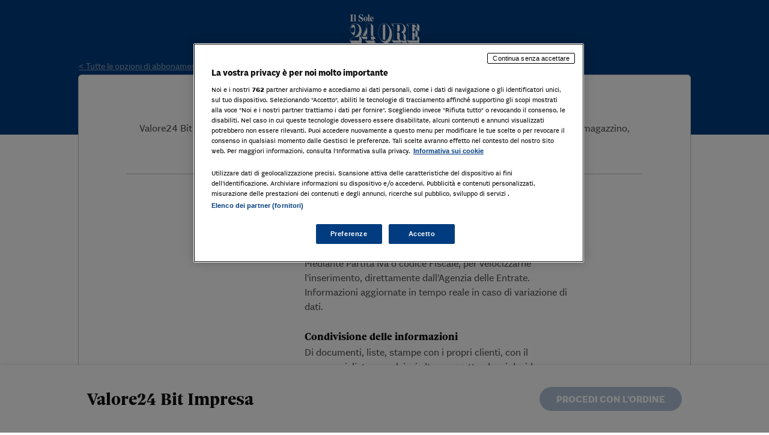

--- FILE ---
content_type: text/html; charset=utf-8
request_url: https://abbonamenti.ilsole24ore.com/detailProduct?sku=V24BI&refresh_ce=1&utm_source=.com&utm_campaign=PlusPlus%2024%20Diritto&utm_medium=link_hamburger&wpv_view_count=17523-TCPID20281CPID20281&wpv_paged=4
body_size: 1926
content:
<!doctype html>
<html data-n-head-ssr lang="it" data-n-head="%7B%22lang%22:%7B%22ssr%22:%22it%22%7D%7D">
  <head >
    <meta data-n-head="ssr" charset="utf8"><meta data-n-head="ssr" name="viewport" content="width=device-width, initial-scale=1"><meta data-n-head="ssr" data-hid="description" name="description" content="Il Sole 24 Ore"><meta data-n-head="ssr" name="theme-color" content="#f5e5d5"><meta data-n-head="ssr" name="msapplication-TileColor" content="#ffddbb"><meta data-n-head="ssr" name="generator" content="Vue Storefront 2"><meta data-n-head="ssr" data-hid="charset" charset="utf-8"><meta data-n-head="ssr" data-hid="mobile-web-app-capable" name="mobile-web-app-capable" content="yes"><meta data-n-head="ssr" data-hid="apple-mobile-web-app-title" name="apple-mobile-web-app-title" content="abbonamenti-il-sole-24-ore"><meta data-n-head="ssr" data-hid="og:type" name="og:type" property="og:type" content="website"><meta data-n-head="ssr" data-hid="og:title" name="og:title" property="og:title" content="abbonamenti-il-sole-24-ore"><meta data-n-head="ssr" data-hid="og:site_name" name="og:site_name" property="og:site_name" content="abbonamenti-il-sole-24-ore"><meta data-n-head="ssr" data-hid="og:description" name="og:description" property="og:description" content="Il Sole 24 Ore"><meta data-n-head="ssr" data-hid="i18n-og" property="og:locale" content="it_IT"><title>Abbonamenti - Il Sole 24 ORE</title><link data-n-head="ssr" href="https://cdn.tailwindcss.com" rel="preload" as="script"><link data-n-head="ssr" rel="preconnect" href="https://dev.visualwebsiteoptimizer.com"><link data-n-head="ssr" rel="manifest" href="/_nuxt/manifest.761448a8.json" data-hid="manifest"><link data-n-head="ssr" data-hid="i18n-alt-it_IT" rel="alternate" href="https://abbonamenti.ilsole24ore.com/24orepro/detailProduct?sku=V24BI&amp;refresh_ce=1&amp;utm_source=.com&amp;utm_campaign=PlusPlus%2024%20Diritto&amp;utm_medium=link_hamburger&amp;wpv_view_count=17523-TCPID20281CPID20281&amp;wpv_paged=4" hreflang="it_IT"><link data-n-head="ssr" data-hid="i18n-xd" rel="alternate" href="https://abbonamenti.ilsole24ore.com/detailProduct?sku=V24BI&amp;refresh_ce=1&amp;utm_source=.com&amp;utm_campaign=PlusPlus%2024%20Diritto&amp;utm_medium=link_hamburger&amp;wpv_view_count=17523-TCPID20281CPID20281&amp;wpv_paged=4" hreflang="x-default"><link data-n-head="ssr" data-hid="i18n-can" rel="canonical" href="https://abbonamenti.ilsole24ore.com/detailProduct"><link data-n-head="ssr" rel="stylesheet" as="style" href="https://c2.res.24o.it/fonts/sole-sans/sole-sans.css"><link data-n-head="ssr" rel="stylesheet" as="style" href="https://c.res.24o.it/fonts/w-fonts.css"><link data-n-head="ssr" rel="stylesheet" as="style" href="https://c.res.24o.it/fonts/w-fonts.css"><link data-n-head="ssr" rel="icon" type="image/png" href="/resources/favicons/favicon-32x32.png" sizes="32x32"><link data-n-head="ssr" rel="icon" type="image/png" href="/resources/favicons/favicon-16x16.png" sizes="16x16"><link data-n-head="ssr" rel="apple-touch-icon" href="/resources/favicons/icon-180x180.jpg"><link data-n-head="ssr" rel="apple-touch-startup-image" href="/resources/favicons/icon-57x57.jpg" sizes="57x57"><link data-n-head="ssr" rel="apple-touch-startup-image" href="/resources/favicons/icon-60x60.jpg" sizes="60x60"><link data-n-head="ssr" rel="apple-touch-startup-image" href="/resources/favicons/icon-72x72.jpg" sizes="72x72"><link data-n-head="ssr" rel="apple-touch-startup-image" href="/resources/favicons/icon-76x76.jpg" sizes="76x76"><link data-n-head="ssr" rel="apple-touch-startup-image" href="/resources/favicons/icon-114x114.jpg" sizes="114x114"><link data-n-head="ssr" rel="apple-touch-startup-image" href="/resources/favicons/icon-120x120.jpg" sizes="120x120"><link data-n-head="ssr" rel="apple-touch-startup-image" href="/resources/favicons/icon-144x144.jpg" sizes="144x144"><link data-n-head="ssr" rel="apple-touch-startup-image" href="/resources/favicons/icon-152x152.jpg" sizes="167x167"><link data-n-head="ssr" rel="apple-touch-startup-image" href="/resources/favicons/icon-180x180.jpg" sizes="180x180"><link data-n-head="ssr" rel="apple-touch-startup-image" href="/resources/favicons/icon-1024x1024.jpg" sizes="1024x1024"><link data-n-head="ssr" rel="manifest" href="/resources/site.webmanifest"><link data-n-head="ssr" rel="mask-icon" href="/resources/safari-pinned-tab.svg" color="#003c7f"><script data-n-head="ssr" src="https://j2.res.24o.it/js/2020/solecp.js?v2.0"></script><script data-n-head="ssr" src="https://cdn.tailwindcss.com"></script><script data-n-head="ssr" src="/resources/scripts/vwo.js" id="vwoCode" strategy="beforeInteractive" type="text/javascript"></script><script data-n-head="ssr" type="module" src="https://cdn.scalapay.com/widget/v3/js/scalapay-widget.esm.js"></script><script data-n-head="ssr" nomodule="true" src="https://cdn.scalapay.com/widget/v3/js/scalapay-widget.js"></script><script data-n-head="ssr" src="/resources/tailwind-sole.presets.js"></script><script data-n-head="ssr" type="text/javascript" src="//tags.tiqcdn.com/utag/ilsole24ore/shopping/prod/utag.sync.js"></script><link rel="modulepreload" href="/_nuxt/50e23da.modern.js" as="script"><link rel="modulepreload" href="/_nuxt/3256c18.modern.js" as="script"><link rel="modulepreload" href="/_nuxt/c77748d.modern.js" as="script"><link rel="modulepreload" href="/_nuxt/39d67b2.modern.js" as="script"><link rel="modulepreload" href="/_nuxt/1a18495.modern.js" as="script"><link rel="modulepreload" href="/_nuxt/5d108c5.modern.js" as="script"><link rel="modulepreload" href="/_nuxt/9579a65.modern.js" as="script"><style data-vue-ssr-id="71ef97f2:0">.nuxt-progress{background-color:#fff;height:2px;left:0;opacity:1;position:fixed;right:0;top:0;transition:width .1s,opacity .4s;width:0;z-index:999999}.nuxt-progress.nuxt-progress-notransition{transition:none}.nuxt-progress-failed{background-color:red}</style>
  </head>
  <body >
    <div data-server-rendered="true" id="__nuxt"><!----><div id="__layout"><div><!----><!----><!----><!----><!----></div></div></div><script>window.__NUXT__=(function(a,b){return {layout:"product",data:[{}],fetch:{},error:a,serverRendered:true,routePath:"\u002FdetailProduct",config:{middlewareUrl:b,ssrMiddlewareUrl:b,paywallDomain:"https:\u002F\u002Fabbonamenti.ilsole24ore.com",soleproDomain:"https:\u002F\u002F24oreprofessionale.ilsole24ore.com",cdnJavascriptHost:"",duProvisoning:"http:\u002F\u002Fdu.dev.24orepro.in.ilsole24ore.it",duHost:"https:\u002F\u002Fdu.ilsole24ore.com\u002Fdu",usersDu:"https:\u002F\u002Fapi24.ilsole24ore.com\u002FUsers",my25Services:"https:\u002F\u002Fareautente.ilsole24ore.com\u002Fmy24services\u002FServices",utmCampaignSubscription:"19WEB32",utmCampaignDefault:"19WEB31",rinnoviSOAPBaseUrl:"http:\u002F\u002Fv-miak12propianiad.sistemi.sole24.net",soleEnv:"prod",localURL:"0.0.0.0:3000",_app:{basePath:"\u002F",assetsPath:"\u002F_nuxt\u002F",cdnURL:a}},globalRefs:{},__i18n:{langs:{}},pinia:{customer:{user:a,isLoggedIn:false}}}}(null,"https:\u002F\u002Fabbonamenti.ilsole24ore.com\u002Fapi\u002F"));</script><script>!function(){var e=document,t=e.createElement("script");if(!("noModule"in t)&&"onbeforeload"in t){var n=!1;e.addEventListener("beforeload",function(e){if(e.target===t)n=!0;else if(!e.target.hasAttribute("nomodule")||!n)return;e.preventDefault()},!0),t.type="module",t.src=".",e.head.appendChild(t),t.remove()}}();</script><script nomodule src="/_nuxt/fff6ddc.js" defer></script><script type="module" src="/_nuxt/50e23da.modern.js" defer></script><script nomodule src="/_nuxt/ac528da.js" defer></script><script type="module" src="/_nuxt/1a18495.modern.js" defer></script><script nomodule src="/_nuxt/5c98172.js" defer></script><script type="module" src="/_nuxt/5d108c5.modern.js" defer></script><script nomodule src="/_nuxt/5a51ce9.js" defer></script><script type="module" src="/_nuxt/9579a65.modern.js" defer></script><script nomodule src="/_nuxt/dd0eb64.js" defer></script><script type="module" src="/_nuxt/3256c18.modern.js" defer></script><script nomodule src="/_nuxt/6051d4f.js" defer></script><script type="module" src="/_nuxt/c77748d.modern.js" defer></script><script nomodule src="/_nuxt/0f671e3.js" defer></script><script type="module" src="/_nuxt/39d67b2.modern.js" defer></script><script data-n-head="ssr" src="https://cdn.jsdelivr.net/npm/swiper@11/swiper-element-bundle.min.js" data-body="true"></script><script data-n-head="ssr" type="text/javascript" data-body="true" src="/resources/scripts/trackings/sh24/utag-prod.js"></script>
  </body>
</html>


--- FILE ---
content_type: application/javascript; charset=UTF-8
request_url: https://abbonamenti.ilsole24ore.com/_nuxt/5d108c5.modern.js
body_size: 134
content:
(window.webpackJsonp=window.webpackJsonp||[]).push([[193],{470:function(e,t,n){"use strict";var o=n(1),r=n(538),d=Object(o.defineComponent)({name:"PageBuilderComponent",props:{node:{type:Object,required:!0},customProps:{type:Object,default:()=>({})}},setup(e){var t=e.node.contentType,component=Object(r.b)(t,e.node.cssClasses);return{componentName:t,component:component,componentExists:"div"!==component}},computed:{renderHTML(){return this.node.DOMContent},hasChildren(){var{children:e}=this.node;return e&&e.length>0}},mounted(){try{document.querySelectorAll("[data-target]").forEach((e=>{"A"==e.tagName&&""!=e.dataset.target&&e.setAttribute("target","_blank")}))}catch(e){console.warn("NOT QSA")}}}),l=n(33),c=Object(l.a)(d,(function(){var e=this,t=e.$createElement,n=e._self._c||t;return e.componentExists?n(e.component,e._b({tag:"component",staticClass:"sole-pagebuilder",attrs:{node:e.node}},"component",e.customProps,!1)):e.node.DOMContent?n("div",{domProps:{innerHTML:e._s(e.$dompurify(e.renderHTML))}}):e.hasChildren?n("div",e._l(e.node.children,(function(t,o){return n("page-builder-component",{key:t.contentType+"-"+o,attrs:{node:t,"custom-props":e.customProps}})})),1):e._e()}),[],!1,null,null,null);t.a=c.exports},765:function(e,t,n){"use strict";n.r(t);n(34),n(12),n(50),n(20);var o=n(1),r=n(470),d=n(141),l=n.n(d),c=Object(o.defineComponent)({name:"Video",mixins:[r.a],props:{node:{type:Object,required:!0}},components:{ClientOnly:l.a},data:()=>({alignment:"flex justify-center"}),setup(e){var{node:content}=e,t=content.videoContent;return t=content.videoContent.includes("players.brightcove")?content.videoContent.replace('class="pagebuilder-video-container','class="pagebuilder-video-container aspect-video').replace("<video","<iframe").replace("/video>","/iframe>").replace('frameborder="0"','autoplay muted loop allow="encrypted-media" loading="lazy" class="h-full w-full"').replace("pagebuilder-video-inner","pagebuilder-video-inner w-full"):content.videoContent.replace("<video ","<video muted loop "),{content:content,videoContent:t}},mounted(){}}),m=n(33),component=Object(m.a)(c,(function(){var e=this,t=e.$createElement;return(e._self._c||t)("div",{class:["w-full",e.alignment].concat(e.content.cssClasses),style:e.content.styles,attrs:{"data-pb-style":e.content.pbStyle,"data-content-type":"video","data-appearance":"default","data-element":"main",id:"id-1726231221833"},domProps:{innerHTML:e._s(e.videoContent)}})}),[],!1,null,null,null);t.default=component.exports}}]);
//# sourceMappingURL=5d108c5.modern.js.map

--- FILE ---
content_type: application/javascript; charset=UTF-8
request_url: https://abbonamenti.ilsole24ore.com/_nuxt/ef0cb74.modern.js
body_size: 2842
content:
(window.webpackJsonp=window.webpackJsonp||[]).push([[6],{1143:function(e,t,n){"use strict";var r=n(686),o=n(711),c=n(101),d=n(69),l=n(78),h=n(110),f=n(107),m=n(111),v=Object.prototype.hasOwnProperty;t.a=function(e){if(null==e)return!0;if(Object(l.a)(e)&&(Object(d.a)(e)||"string"==typeof e||"function"==typeof e.splice||Object(h.a)(e)||Object(m.a)(e)||Object(c.a)(e)))return!e.length;var t=Object(o.a)(e);if("[object Map]"==t||"[object Set]"==t)return!e.size;if(Object(f.a)(e))return!Object(r.a)(e).length;for(var n in e)if(v.call(e,n))return!1;return!0}},1298:function(e,t,n){"use strict";var r=this&&this.__importDefault||function(e){return e&&e.__esModule?e:{default:e}};Object.defineProperty(t,"__esModule",{value:!0}),t.default=function(html){if("string"!=typeof html)throw new TypeError("First argument must be a string");if(!html)return[];var e=html.match(d),t=e?e[1]:void 0;return(0,c.formatDOM)((0,o.default)(html),null,t)};var o=r(n(1299)),c=n(1300),d=/<(![a-zA-Z\s]+)>/},1299:function(e,t,n){"use strict";Object.defineProperty(t,"__esModule",{value:!0}),t.default=function(html){var e,t,n=html.match(d),v=n&&n[1]?n[1].toLowerCase():"";switch(v){case r:var x=m(html);if(!l.test(html))null===(e=null==(element=x.querySelector(o))?void 0:element.parentNode)||void 0===e||e.removeChild(element);if(!h.test(html))null===(t=null==(element=x.querySelector(c))?void 0:element.parentNode)||void 0===t||t.removeChild(element);return x.querySelectorAll(r);case o:case c:var y=f(html).querySelectorAll(v);return h.test(html)&&l.test(html)?y[0].parentNode.childNodes:y;default:return w?w(html):(element=f(html,c).querySelector(c)).childNodes;var element}};var r="html",o="head",c="body",d=/<([a-zA-Z]+[0-9]?)/,l=/<head[^]*>/i,h=/<body[^]*>/i,f=function(html,e){throw new Error("This browser does not support `document.implementation.createHTMLDocument`")},m=function(html,e){throw new Error("This browser does not support `DOMParser.prototype.parseFromString`")},v="object"==typeof window&&window.DOMParser;if("function"==typeof v){var x=new v;f=m=function(html,e){return e&&(html="<".concat(e,">").concat(html,"</").concat(e,">")),x.parseFromString(html,"text/html")}}if("object"==typeof document&&document.implementation){var y=document.implementation.createHTMLDocument();f=function(html,e){if(e){var element=y.documentElement.querySelector(e);return element&&(element.innerHTML=html),y}return y.documentElement.innerHTML=html,y}}var w,template="object"==typeof document&&document.createElement("template");template&&template.content&&(w=function(html){return template.innerHTML=html,template.content.childNodes})},1300:function(e,t,n){"use strict";Object.defineProperty(t,"__esModule",{value:!0}),t.formatAttributes=c,t.formatDOM=function e(t,n,o){void 0===n&&(n=null);for(var l,h=[],f=0,m=t.length;f<m;f++){var v=t[f];switch(v.nodeType){case 1:var x=d(v.nodeName);(l=new r.Element(x,c(v.attributes))).children=e("template"===x?v.content.childNodes:v.childNodes,l);break;case 3:l=new r.Text(v.nodeValue);break;case 8:l=new r.Comment(v.nodeValue);break;default:continue}var y=h[f-1]||null;y&&(y.next=l),l.parent=n,l.prev=y,l.next=null,h.push(l)}o&&((l=new r.ProcessingInstruction(o.substring(0,o.indexOf(" ")).toLowerCase(),o)).next=h[0]||null,l.parent=n,h.unshift(l),h[1]&&(h[1].prev=h[0]));return h};var r=n(1482),o=n(1301);function c(e){for(var map={},t=0,n=e.length;t<n;t++){var r=e[t];map[r.name]=r.value}return map}function d(e){var t=function(e){return o.CASE_SENSITIVE_TAG_NAMES_MAP[e]}(e=e.toLowerCase());return t||e}},1301:function(e,t,n){"use strict";Object.defineProperty(t,"__esModule",{value:!0}),t.CASE_SENSITIVE_TAG_NAMES_MAP=t.CASE_SENSITIVE_TAG_NAMES=void 0,t.CASE_SENSITIVE_TAG_NAMES=["animateMotion","animateTransform","clipPath","feBlend","feColorMatrix","feComponentTransfer","feComposite","feConvolveMatrix","feDiffuseLighting","feDisplacementMap","feDropShadow","feFlood","feFuncA","feFuncB","feFuncG","feFuncR","feGaussianBlur","feImage","feMerge","feMergeNode","feMorphology","feOffset","fePointLight","feSpecularLighting","feSpotLight","feTile","feTurbulence","foreignObject","linearGradient","radialGradient","textPath"],t.CASE_SENSITIVE_TAG_NAMES_MAP=t.CASE_SENSITIVE_TAG_NAMES.reduce((function(e,t){return e[t.toLowerCase()]=t,e}),{})},1482:function(e,t,n){"use strict";var r;n.r(t),n.d(t,"Node",(function(){return o})),n.d(t,"DataNode",(function(){return c})),n.d(t,"Text",(function(){return d})),n.d(t,"Comment",(function(){return l})),n.d(t,"ProcessingInstruction",(function(){return h})),n.d(t,"NodeWithChildren",(function(){return f})),n.d(t,"CDATA",(function(){return m})),n.d(t,"Document",(function(){return v})),n.d(t,"Element",(function(){return x})),n.d(t,"isTag",(function(){return y})),n.d(t,"isCDATA",(function(){return w})),n.d(t,"isText",(function(){return S})),n.d(t,"isComment",(function(){return N})),n.d(t,"isDirective",(function(){return T})),n.d(t,"isDocument",(function(){return j})),n.d(t,"hasChildren",(function(){return C})),n.d(t,"cloneNode",(function(){return O})),n.d(t,"DomHandler",(function(){return I})),function(e){e.Root="root",e.Text="text",e.Directive="directive",e.Comment="comment",e.Script="script",e.Style="style",e.Tag="tag",e.CDATA="cdata",e.Doctype="doctype"}(r||(r={}));r.Root,r.Text,r.Directive,r.Comment,r.Script,r.Style,r.Tag,r.CDATA,r.Doctype;class o{constructor(){this.parent=null,this.prev=null,this.next=null,this.startIndex=null,this.endIndex=null}get parentNode(){return this.parent}set parentNode(e){this.parent=e}get previousSibling(){return this.prev}set previousSibling(e){this.prev=e}get nextSibling(){return this.next}set nextSibling(e){this.next=e}cloneNode(e=!1){return O(this,e)}}class c extends o{constructor(data){super(),this.data=data}get nodeValue(){return this.data}set nodeValue(data){this.data=data}}class d extends c{constructor(){super(...arguments),this.type=r.Text}get nodeType(){return 3}}class l extends c{constructor(){super(...arguments),this.type=r.Comment}get nodeType(){return 8}}class h extends c{constructor(e,data){super(data),this.name=e,this.type=r.Directive}get nodeType(){return 1}}class f extends o{constructor(e){super(),this.children=e}get firstChild(){var e;return null!==(e=this.children[0])&&void 0!==e?e:null}get lastChild(){return this.children.length>0?this.children[this.children.length-1]:null}get childNodes(){return this.children}set childNodes(e){this.children=e}}class m extends f{constructor(){super(...arguments),this.type=r.CDATA}get nodeType(){return 4}}class v extends f{constructor(){super(...arguments),this.type=r.Root}get nodeType(){return 9}}class x extends f{constructor(e,t,n=[],o=("script"===e?r.Script:"style"===e?r.Style:r.Tag)){super(n),this.name=e,this.attribs=t,this.type=o}get nodeType(){return 1}get tagName(){return this.name}set tagName(e){this.name=e}get attributes(){return Object.keys(this.attribs).map((e=>{var t,n;return{name:e,value:this.attribs[e],namespace:null===(t=this["x-attribsNamespace"])||void 0===t?void 0:t[e],prefix:null===(n=this["x-attribsPrefix"])||void 0===n?void 0:n[e]}}))}}function y(e){return(t=e).type===r.Tag||t.type===r.Script||t.type===r.Style;var t}function w(e){return e.type===r.CDATA}function S(e){return e.type===r.Text}function N(e){return e.type===r.Comment}function T(e){return e.type===r.Directive}function j(e){return e.type===r.Root}function C(e){return Object.prototype.hasOwnProperty.call(e,"children")}function O(e,t=!1){let n;if(S(e))n=new d(e.data);else if(N(e))n=new l(e.data);else if(y(e)){const r=t?A(e.children):[],o=new x(e.name,{...e.attribs},r);r.forEach((e=>e.parent=o)),null!=e.namespace&&(o.namespace=e.namespace),e["x-attribsNamespace"]&&(o["x-attribsNamespace"]={...e["x-attribsNamespace"]}),e["x-attribsPrefix"]&&(o["x-attribsPrefix"]={...e["x-attribsPrefix"]}),n=o}else if(w(e)){const r=t?A(e.children):[],o=new m(r);r.forEach((e=>e.parent=o)),n=o}else if(j(e)){const r=t?A(e.children):[],o=new v(r);r.forEach((e=>e.parent=o)),e["x-mode"]&&(o["x-mode"]=e["x-mode"]),n=o}else{if(!T(e))throw new Error(`Not implemented yet: ${e.type}`);{const t=new h(e.name,e.data);null!=e["x-name"]&&(t["x-name"]=e["x-name"],t["x-publicId"]=e["x-publicId"],t["x-systemId"]=e["x-systemId"]),n=t}}return n.startIndex=e.startIndex,n.endIndex=e.endIndex,null!=e.sourceCodeLocation&&(n.sourceCodeLocation=e.sourceCodeLocation),n}function A(e){const t=e.map((e=>O(e,!0)));for(let i=1;i<t.length;i++)t[i].prev=t[i-1],t[i-1].next=t[i];return t}const E={withStartIndices:!1,withEndIndices:!1,xmlMode:!1};class I{constructor(e,t,n){this.dom=[],this.root=new v(this.dom),this.done=!1,this.tagStack=[this.root],this.lastNode=null,this.parser=null,"function"==typeof t&&(n=t,t=E),"object"==typeof e&&(t=e,e=void 0),this.callback=null!=e?e:null,this.options=null!=t?t:E,this.elementCB=null!=n?n:null}onparserinit(e){this.parser=e}onreset(){this.dom=[],this.root=new v(this.dom),this.done=!1,this.tagStack=[this.root],this.lastNode=null,this.parser=null}onend(){this.done||(this.done=!0,this.parser=null,this.handleCallback(null))}onerror(e){this.handleCallback(e)}onclosetag(){this.lastNode=null;const e=this.tagStack.pop();this.options.withEndIndices&&(e.endIndex=this.parser.endIndex),this.elementCB&&this.elementCB(e)}onopentag(e,t){const n=this.options.xmlMode?r.Tag:void 0,element=new x(e,t,void 0,n);this.addNode(element),this.tagStack.push(element)}ontext(data){const{lastNode:e}=this;if(e&&e.type===r.Text)e.data+=data,this.options.withEndIndices&&(e.endIndex=this.parser.endIndex);else{const e=new d(data);this.addNode(e),this.lastNode=e}}oncomment(data){if(this.lastNode&&this.lastNode.type===r.Comment)return void(this.lastNode.data+=data);const e=new l(data);this.addNode(e),this.lastNode=e}oncommentend(){this.lastNode=null}oncdatastart(){const text=new d(""),e=new m([text]);this.addNode(e),text.parent=e,this.lastNode=text}oncdataend(){this.lastNode=null}onprocessinginstruction(e,data){const t=new h(e,data);this.addNode(t)}handleCallback(e){if("function"==typeof this.callback)this.callback(e,this.dom);else if(e)throw e}addNode(e){const t=this.tagStack[this.tagStack.length-1],n=t.children[t.children.length-1];this.options.withStartIndices&&(e.startIndex=this.parser.startIndex),this.options.withEndIndices&&(e.endIndex=this.parser.endIndex),t.children.push(e),n&&(e.prev=n,n.next=e),e.parent=t,this.lastNode=null}}t.default=I},681:function(e,t,n){"use strict";n.r(t);var r=n(1298),o=n.n(r);t.default=o.a.default||o.a},686:function(e,t,n){"use strict";var r=n(107),o=n(215),c=Object(o.a)(Object.keys,Object),d=Object.prototype.hasOwnProperty;t.a=function(object){if(!Object(r.a)(object))return c(object);var e=[];for(var t in Object(object))d.call(object,t)&&"constructor"!=t&&e.push(t);return e}},711:function(e,t,n){"use strict";n(305),n(306);var r=n(76),o=n(36),c=Object(r.a)(o.a,"DataView"),d=n(109),l=Object(r.a)(o.a,"Promise"),h=Object(r.a)(o.a,"Set"),f=Object(r.a)(o.a,"WeakMap"),m=n(47),v=n(214),x="[object Map]",y="[object Promise]",w="[object Set]",S="[object WeakMap]",N="[object DataView]",T=Object(v.a)(c),j=Object(v.a)(d.a),C=Object(v.a)(l),O=Object(v.a)(h),A=Object(v.a)(f),E=m.a;(c&&E(new c(new ArrayBuffer(1)))!=N||d.a&&E(new d.a)!=x||l&&E(l.resolve())!=y||h&&E(new h)!=w||f&&E(new f)!=S)&&(E=function(e){var t=Object(m.a)(e),n="[object Object]"==t?e.constructor:void 0,r=n?Object(v.a)(n):"";if(r)switch(r){case T:return N;case j:return x;case C:return y;case O:return w;case A:return S}return t});t.a=E}}]);
//# sourceMappingURL=ef0cb74.modern.js.map

--- FILE ---
content_type: application/javascript; charset=UTF-8
request_url: https://abbonamenti.ilsole24ore.com/_nuxt/3693ece.modern.js
body_size: 5696
content:
(window.webpackJsonp=window.webpackJsonp||[]).push([[8],{428:function(t,e,n){"use strict";n.d(e,"q",(function(){return r})),n.d(e,"u",(function(){return o})),n.d(e,"s",(function(){return c})),n.d(e,"v",(function(){return d})),n.d(e,"A",(function(){return l})),n.d(e,"x",(function(){return f})),n.d(e,"e",(function(){return m})),n.d(e,"c",(function(){return _})),n.d(e,"d",(function(){return v})),n.d(e,"b",(function(){return y})),n.d(e,"t",(function(){return C})),n.d(e,"j",(function(){return O})),n.d(e,"l",(function(){return k})),n.d(e,"m",(function(){return P})),n.d(e,"k",(function(){return j})),n.d(e,"o",(function(){return h})),n.d(e,"i",(function(){return w})),n.d(e,"n",(function(){return x})),n.d(e,"g",(function(){return S})),n.d(e,"h",(function(){return A})),n.d(e,"y",(function(){return I})),n.d(e,"f",(function(){return Q})),n.d(e,"a",(function(){return D})),n.d(e,"z",(function(){return R})),n.d(e,"w",(function(){return F})),n.d(e,"r",(function(){return T})),n.d(e,"p",(function(){return B}));var r="IN_STOCK",o="OUT_OF_STOCK",c="digitale",d="cartaceo",l="virtual",f="simple",m="configurable",_="bundle",v="ConfigurableProduct",y="BundleProduct",C=[0,1,"0","1"],O="D",k="M",P="Q",j="S",h="Y",w="B",x="undefined",S={1:"M",3:"Q",6:"S",12:"Y",24:"B"},A={M:1,Q:3,S:6,Y:12,B:24},I="RicorrenteMultiutenza",Q=["QUOTDIG","Z.00NP_MXXXX_AXXXY"],D={B:"biennale",Y:"annuale",S:"semestrale",Q:"trimestrale",M:"mensile"},R={"libri e collane":"libro",periodici:"periodico",software:"software"},F="Quesiti",T="Meta-PDP Set",B=["banche dati","soluzioni ai","certificazioni"]},527:function(t,e,n){"use strict";n.d(e,"b",(function(){return o})),n.d(e,"d",(function(){return c})),n.d(e,"c",(function(){return d})),n.d(e,"a",(function(){return f}));var r=n(428),o="767.05px",c="768px",d="1279.05px",l={};l[r.j]="day",l[r.l]="month",l[r.m]="quarter",l[r.k]="semester",l[r.o]="year",l[r.i]="biennium",l[r.n]="";var f=l},562:function(t,e,n){"use strict";n.r(e);var r=n(5),o=n(6),c=(n(190),n(465),n(34),n(9),n(104),n(466),n(19),n(16),n(50),n(284),n(285),n(286),n(287),n(288),n(289),n(290),n(291),n(292),n(293),n(294),n(295),n(296),n(297),n(298),n(299),n(13),n(27)),d=n(427),l=n(426),f=n(428),m=n(423),_=n(1143),v=n(434),y=n(566),C=n(192),O=n.n(C),k=n(440),P=n(582),j=n(588);function h(t,e){var n=Object.keys(t);if(Object.getOwnPropertySymbols){var r=Object.getOwnPropertySymbols(t);e&&(r=r.filter((function(e){return Object.getOwnPropertyDescriptor(t,e).enumerable}))),n.push.apply(n,r)}return n}function w(t){for(var e=1;e<arguments.length;e++){var n=null!=arguments[e]?arguments[e]:{};e%2?h(Object(n),!0).forEach((function(e){Object(o.a)(t,e,n[e])})):Object.getOwnPropertyDescriptors?Object.defineProperties(t,Object.getOwnPropertyDescriptors(n)):h(Object(n)).forEach((function(e){Object.defineProperty(t,e,Object.getOwnPropertyDescriptor(n,e))}))}return t}var x=Object(c.b)({props:{product:{type:Object},qty:{type:Number,default:1},productConfiguration:{type:Object},bundleOptions:{type:Object},addedCallback:{type:Function},bgClass:{type:String},label:{type:String},addingLabel:{type:String},avoidRedirect:{type:Boolean,default:!1},getProductBefore:{type:Boolean},skus:{type:Array},forceDisable:{type:Boolean,default:!1},modulesSkus:{type:Object,default:()=>({})},fromRoute:{type:Boolean,default:!1},forceGetConfigs:{type:Boolean,default:!1},tipoAbbonamento:{type:Object},customOptions:{type:Array},tipoConsegna:{type:Object},trackingFunction:{type:Function},utmCampaign:{type:String},useExistingCart:{type:Boolean,default:!1}},setup(t,e){var n,o=Object(c.n)(t.avoidRedirect),{error:C,app:h,app:{i18n:x,$cookies:S}}=Object(c.u)(),{isLoading:A,setIsLoading:I}=Object(k.a)(),{config:Q}=Object(d.f)(),D=Q.value.store_code;(t.getProductBefore&&(!t.skus||t.skus.length<1)||!t.getProductBefore&&!t.product)&&(console.error("components/AddToCart.vue component : invalid props. If product is not defined, you MUST define sku and getProductBefore"),C({statusCode:500}));var{addItem:R,error:F,loading:T,canAddToCart:B,clear:E,load:L}=Object(l.b)(),{send:z}=Object(v.a)(),M=Object(c.n)(!1),$=Object(c.n)({}),N=Object(c.a)((()=>Object(m.a)({},F,$))),U=Object(c.w)(),X=e=>{o.value||(window.location.href="".concat(h.$config.paywallDomain,"/checkout?quoteId=").concat(e).concat(Object(P.a)(w(w({},U.value.query),t.utmCampaign?{utm_campaign:t.utmCampaign}:{}))))},G=function(){var t=Object(r.a)((function*(t){var body={storeCode:Q.value.store_code,datas:{cartId:t,campaign_code:U.value.query.utm_campaign,utm_source:U.value.query.utm_source,utm_medium:U.value.query.utm_medium,utm_name:U.value.query.utm_name,utm_content:U.value.query.utm_content,utm_term:U.value.query.utm_term,rurl:U.value.query.rurl,errurl:U.value.query.errurl,optGift:U.value.query.optGift}};try{yield O.a.post("/sole-api/cart/setAdditionalDatas",body),console.log("Additional datas set : "+JSON.stringify(body))}catch(t){console.error("Error setting additional datas",t)}}));return function(e){return t.apply(this,arguments)}}(),Y=function(){var e=Object(r.a)((function*(e){t.addedCallback&&"function"==typeof t.addedCallback?(yield t.addedCallback(e),X(e)):(yield G(e),X(e))}));return function(t){return e.apply(this,arguments)}}(),V=function(){var n=Object(r.a)((function*(n,r){var o,c;t.trackingFunction&&!r&&t.trackingFunction();var d=n&&n.sku?n:Z.value;M.value=!0;var l=null!=t.customOptions,m=H(n),v=h.$vsf.$magento.config.state;r||t.useExistingCart||(yield L({realCart:!0,newCart:!0}));var y=v.getCartId();if(y||(yield L({realCart:!0}),y=v.getCartId()),d.__typename==f.b){var C=d.items.reduce(((t,e)=>{var n=e.options.reduce(((t,e)=>{if(!e.product.configurable_options)return t;var n=e.product.configurable_options.find((t=>"tipo_consegna"==t.attribute_code));return Object(_.a)(n)||(t=n),t}),{});return Object(_.a)(n)||(t=n.attribute_uid),t}),""),k=null;try{if(C)k=Object.keys(t.productConfiguration[d.sku][C])||[];else{var P=[];k=t.modulesSkus[d.sku]||[],t.fromRoute&&t.tipoConsegna&&"noConsegna"!==t.tipoConsegna[d.sku]&&(P=d.items.flatMap((t=>{var e;return null!==(e=t.options)&&void 0!==e?e:[]})).filter((t=>{var e,n;return null===(n=null===(e=t.product)||void 0===e?void 0:e.configurable_options)||void 0===n?void 0:n.some((option=>"tipo_consegna"===option.attribute_code))})).map((t=>t.product.sku))),k=[...k,...P]}}catch(e){var w=[];k=t.modulesSkus[d.sku]||[],t.fromRoute&&t.tipoConsegna&&"noConsegna"!==t.tipoConsegna[d.sku]&&(w=d.items.flatMap((t=>{var e;return null!==(e=t.options)&&void 0!==e?e:[]})).filter((t=>{var e,n;return null===(n=null===(e=t.product)||void 0===e?void 0:e.configurable_options)||void 0===n?void 0:n.some((option=>"tipo_consegna"===option.attribute_code))})).map((t=>t.product.sku))),k=[...k,...w]}(k=k.reduce(((t,e)=>{if(e.includes("-")){var[n,r]=e.split("-");n===d.sku&&r&&t.push(r)}else t.push(e);return t}),[]))&&Array.isArray(k)&&k.length>0&&(d.items=d.items.filter((e=>!!e.required||e.options.find((e=>k.includes(e.product.sku)||t.modulesSkus[d.sku].includes(e.product.sku))))));var A=null!==(o=t.modulesSkus[d.sku])&&void 0!==o?o:[];if(t.fromRoute){var I=d.items.filter((t=>t.required&&"configurabili"==t.options_type)).flatMap((t=>t.options.map((t=>t.product.sku))));A=Array.from(new Set([...null!==(c=t.modulesSkus[d.sku])&&void 0!==c?c:[],...I]))}var Q=(yield O.a.post("/sole-api/cart/addBundleToCart",{storeCode:D,cartId:y,product:d,queryParams:U.value.query,modulesSkus:A,isLogged:Object(j.a)(S),tipoAbbonamento:t.tipoAbbonamento?t.tipoAbbonamento[d.sku]:null,tipoConsegna:t.tipoConsegna?t.tipoConsegna[d.sku]:null},{headers:{}})).errors;Q&&Q.length>0&&($.addItem=Q[0])}else if(l||m){var F=m||t.productConfiguration[d.sku],T=(yield O.a.post("/sole-api/cart/addCustomProduct",{storeCode:D,cartId:y,product:d,productConfigurations:F,fromRoute:t.fromRoute},{headers:{}})).errors;T&&T.length>0&&($.addItem=T[0])}else{var B=(e=>{var n=e.parentSku||e.sku;if(t.tipoAbbonamento&&t.tipoAbbonamento[n]){var r={};try{e.configurable_options.forEach((o=>{if("tipo_abbonamento"===o.attribute_code&&t.tipoAbbonamento&&t.tipoAbbonamento[n]){var c=t.tipoAbbonamento[n].charAt(0).toUpperCase()+t.tipoAbbonamento[n].slice(1),d=o.values.find((t=>t.label==c));d&&(r[o.attribute_uid]=d.uid)}else if("tipo_consegna"===o.attribute_code&&t.tipoConsegna&&t.tipoConsegna[n]){var l,f=t.tipoConsegna[n],m=f.toString().toLowerCase(),_=Number(f);(l=isNaN(_)?o.values.find((t=>t.label.toLowerCase()===m)):o.values.find((t=>t.value_index==_)))&&(r[o.attribute_uid]=l.uid)}else t.productConfiguration&&t.productConfiguration[e.sku]&&t.productConfiguration[e.sku][o.attribute_uid]?r[o.attribute_uid]=t.productConfiguration[e.sku][o.attribute_uid]:r[o.attribute_uid]=o.values[0].uid}))}catch(t){console.error("Configuration not found",t)}return r}if(t.fromRoute&&U.value.query.questionIndexValue){var o={};try{e.configurable_options.forEach((t=>{if("taglio_quesiti"==t.attribute_code){var e=t.values.find((t=>t.value_index==U.value.query.questionIndexValue));o[e.uid]=e.uid}}))}catch(t){console.log("Index not found",t)}return o}return t.productConfiguration?t.productConfiguration[n]:null})(d);yield R({product:d,quantity:t.qty,productConfiguration:B})}null==N.value.value.addItem?Y(y):(()=>{var t,e=(null===(t=N.value.value.addItem)||void 0===t?void 0:t.message)||x.t("Error adding the product in cart");z({id:Symbol("add_to_cart_error"),message:e,persist:!0,type:"danger",icon:"cross"})})(),M.value=!1,t.fromRoute||e.emit("end")}));return function(t,e){return n.apply(this,arguments)}}(),{query:J}=Object(d.a)(),K=Object(c.n)(),Z=Object(c.n)();Object(c.f)(Object(r.a)((function*(){if(t.getProductBefore){var n={filter:{sku:{in:t.skus}}},{data:data}=yield J(y.a,n);if(t.fromRoute&&Object(_.a)(data.products.items))return console.error("No products found for SKUs:",t.skus),void tt();K.value=Object(m.a)([],data.products.items)}else K.value=Object(m.a)([],[t.product]);if(Z.value=K.value[0],t.fromRoute){I(!0);try{yield Promise.all(K.value.map(((e,n)=>(o.value=t.avoidRedirect||n<K.value.length-1,V(e,n>0||t.useExistingCart))))),I(!1)}catch(t){console.error("Error in addItemToCart Promise.all:",t),tt()}e.emit("end")}})));var H=e=>{if(!e.options||!t.fromRoute)return null;var n=[],{copyDate:r,dossierId:o,dossierTitle:c}=U.value.query,d={data_uscita:r,dossierId:o,dossierName:c},l=function(title){if(f){var t=e.options.find((t=>t.title===title));t&&n.push({option_id:String(t.option_id),option_value:f})}};for(var[title,f]of Object.entries(d))l(title);return n},W=Object(c.a)((()=>{try{return N.value.value.addItem.message}catch(t){return!1}})),tt=()=>window.location.href="".concat(h.$config.paywallDomain,"/detailProduct?sku=").concat(t.skus).concat(Object(P.a)(w(w({},U.value.query),t.utmCampaign?{utm_campaign:t.utmCampaign}:{}))),et=Object(c.a)((()=>{var e;return null!==(e=t.label)&&void 0!==e?e:x.t("Add to cart")}));return{addItem:R,canAddToCart:B,isCartLoading:T,cartError:N,isAdding:M,addToCartLabel:et,addingToCartLabel:null!==(n=t.addingLabel)&&void 0!==n?n:x.t("Adding to cart"),productForCart:Z,productsForCart:K,addItemToCart:V,addingError:W}}}),S=x,A=n(33),component=Object(A.a)(S,(function(){var t=this,e=t.$createElement,n=t._self._c||e;return t.fromRoute?t._e():n("button",{class:"add-to-cart-button "+(t.bgClass?t.bgClass:"bg-landings-accent text-white")+" font-sans w-full py-2 text-center my-2 rounded uppercase disabled:opacity-30",attrs:{disabled:t.forceDisable||t.isCartLoading||!t.canAddToCart(t.productForCart,t.qty)||t.isAdding},on:{click:t.addItemToCart}},[t._v("\n    "+t._s(t.isAdding?t.addingToCartLabel:t.addToCartLabel)+"\n")])}),[],!1,null,null,null);e.default=component.exports},566:function(t,e,n){"use strict";var r=n(604);e.a="\n  query getProductsBaseDataForAddToCart(\n    $filter: ProductAttributeFilterInput,\n    $configurations: [ID!]\n  ) {\n    products(filter: $filter) {\n      items {\n        attribute_set_id\n        uid\n        sku\n        no_bzt_export\n        zuora_completed\n        fulfillment_enabled\n        discounted_price_posta\n        discounted_price_edicola\n        entry_billing_period\n        numero_pagine\n        dimensione_file\n        formato\n        name\n        stock_status\n        only_x_left_in_stock\n        taglio_quesiti\n        software_module\n        software_anagrafiche\n        __typename\n        price_range {\n          ...PriceRangeFields\n        }\n\n        ... on CustomizableProductInterface {\n          options {\n            option_id\n            title\n            uid\n          }\n        }\n        ... on VirtualProduct{\n          promotional_price\n          discounted_price\n        }\n        ... on ConfigurableProduct {\n         ... ConfigurableProductFields\n        }\n\n        ... on BundleProduct {\n          items {\n            option_id\n            position\n            required\n            min_options_in_cart\n            max_options_in_cart\n            sku\n            title\n            type\n            options_type\n            uid\n            options {\n              id\n              can_change_quantity\n              is_default\n              position\n              uid\n              quantity\n              product {\n                uid\n                sku\n                name\n                no_bzt_export\n                zuora_completed\n                fulfillment_enabled\n                stock_status\n                only_x_left_in_stock\n                data_pubblicazione\n                special_price\n                special_to_date\n                special_from_date\n                price_range {\n                   ...PriceRangeFields\n                }\n                ... on ConfigurableProduct{\n                 ...ConfigurableProductFields\n                }\n              }\n            }\n          }\n        }\n\n        ... on GroupedProduct {\n          items {\n            position\n            qty\n            product {\n              uid\n              sku\n              name\n              no_bzt_export\n              zuora_completed\n              fulfillment_enabled\n              stock_status\n              only_x_left_in_stock\n              price_range {\n                ...PriceRangeFields\n             }\n              thumbnail {\n                url\n                position\n                disabled\n                label\n              }\n            }\n          }\n        }\n\n      }\n    }\n  }\n  ".concat(r.a,"\n  ").concat("fragment ConfigurableProductFields on ConfigurableProduct{\n  variants{\n    product{\n        id\n        sku\n        name\n        no_bzt_export\n        zuora_completed\n        fulfillment_enabled\n        tipo_consegna\n        taglio_quesiti\n        natura\n        tipo_abbonamento\n        type_id\n    }\n}\n  configurable_options{\n    id attribute_id attribute_uid\n    attribute_code\n    label values { value_index label uid }\n  }\n  configurable_product_options_selection(configurableOptionValueUids: $configurations) {\n    options_available_for_selection {\n      attribute_code\n      option_value_uids\n    }\n    media_gallery {\n      disabled\n      label\n      position\n      url\n    }\n  }\n}","\n")},582:function(t,e,n){"use strict";n.d(e,"a",(function(){return m})),n.d(e,"d",(function(){return v})),n.d(e,"c",(function(){return O})),n.d(e,"b",(function(){return k}));var r=n(6),o=(n(441),n(34),n(9),n(442),n(46),n(12),n(16),n(50),n(20),n(91),n(13),n(143),n(527)),c=n(428);function d(t,e){var n=Object.keys(t);if(Object.getOwnPropertySymbols){var r=Object.getOwnPropertySymbols(t);e&&(r=r.filter((function(e){return Object.getOwnPropertyDescriptor(t,e).enumerable}))),n.push.apply(n,r)}return n}function l(t){for(var e=1;e<arguments.length;e++){var n=null!=arguments[e]?arguments[e]:{};e%2?d(Object(n),!0).forEach((function(e){Object(r.a)(t,e,n[e])})):Object.getOwnPropertyDescriptors?Object.defineProperties(t,Object.getOwnPropertyDescriptors(n)):d(Object(n)).forEach((function(e){Object.defineProperty(t,e,Object.getOwnPropertyDescriptor(n,e))}))}return t}var f=Object.assign(o.a),m=t=>0!==Object.keys(_(t)).length?"&".concat(new URLSearchParams(_(t)).toString()):"",_=t=>{var e=l({},t);return["sku","moduli","tipoAbbonamento","tipoConsegna"].forEach((t=>delete e[t])),e},v=function(t,e,p,n){var r=arguments.length>4&&void 0!==arguments[4]?arguments[4]:null,o=n?p.variants.find((t=>t.product.sku==n)):null,d=[];if(o&&o.product.natura)p.configurable_options.find((t=>"natura"==t.attribute_code))&&(d=[{title:"Formato",content:t.t(p.configurable_options.find((t=>"natura"==t.attribute_code)).values.find((t=>t.value_index==o.product.natura)).label.replace("Formato ",""))}]);else if(e.bundle_options&&e.bundle_options.length>0){var l=e.bundle_options.map(((t,e)=>t.values.map((t=>t.label)).join("; ")));d=[{title:"Prodotti inclusi(".concat(l.length,")"),content:l.join("; ")}]}else o&&(d=[{content:o.product.name.replace(e.product.name+" - ","").replace(e.product.name,"")}]);return r&&(d.push({title:"Periodicità pagamento",content:t.t("payment_frequency_".concat(c.g[r]))}),o&&(d=d.filter((e=>e.title||!e.title&&e.content.toLowerCase().trim()!==t.t("payment_frequency_".concat(c.g[r])).toLowerCase().trim())))),d},y=(t,e,n)=>{if(t.price_range.maximum_price.final_price.value<t.price_range.maximum_price.regular_price.value){var r=100-Math.floor(100*t.price_range.maximum_price.final_price.value/t.price_range.maximum_price.regular_price.value);return e.t("{price} {percentage} {discountedPrice}",{price:n(t.price_range.maximum_price.regular_price.value),discountedPrice:n(t.price_range.maximum_price.final_price.value),percentage:r})}return n(t.price_range.maximum_price.final_price.value)},C=(t,e,n,r,o,span,c)=>(o.promotional[span]?(t[e]=o.promotional[span].price<o.prices[span]?n.tc("cart ".concat(0==e?"first":"","{durationQty} {duration} at {price} {discountedPrice}"),o.promotional[span].duration,{duration:n.tc(f[span],o.promotional[span].duration),durationQty:o.promotional[span].duration,price:r(o.prices[span]),discountedPrice:r(o.promotional[span].price)}):n.tc("cart ".concat(0==e?"first":""," {durationQty} {duration} at {discountedPrice}"),o.promotional[span].duration,{duration:n.tc(f[span],o.promotional[span].duration),durationQty:o.promotional[span].duration,discountedPrice:r(o.promotional[span].price)}),t[e+1]=n.tc("".concat(0==e?"first ":"","cart {price} / each {durationQty} {duration}"),1,{price:r(o.discountedPrices[span]?o.discountedPrices[span]:o.prices[span]),durationQty:1,duration:n.tc(f[span],1)})):o.discountedPrices[span]?t[e]=n.tc("".concat(0==e?"first ":"","cart {price} / each {durationQty} {duration}"),1,{price:r(o.discountedPrices[span]),durationQty:1,duration:n.tc(f[span],1)}):t[e]=span?n.tc("".concat(0==e?"first ":"","cart {price} / each {durationQty} {duration}"),1,{price:r(o.prices[span]>0?o.prices[span]:c?c.price_range.maximum_price.final_price.value:"--"),durationQty:1,duration:n.tc(f[span],1)}):((t,e,n,r,span)=>span?n(t.prices[span]>0?t.prices[span]:r?y(r,e,n):"--"):r?y(r,e,n):t.prices&&Object.keys(t.prices).length>0?n(t.prices[Object.keys(t.prices)[0]]):void 0)(o,n,r,c,span),t),O=(t,e,n,r,span,o)=>{var c,d,l,m,_=[],v=r.isTrial&&(r.trialDurationSpan==span||!r.paymentFrequencies.includes(r.trialDurationSpan)||r.forceShowTrialInEachPriceSection);v&&(_[0]=t.tc("{durationQty} {duration} of trial at {trialPrice}",r.trialPrice,{durationQty:r.trialDuration,duration:t.tc(f[r.trialDurationSpan],r.trialDuration),trialPrice:e(r.trialPrice)}));var O=_[0]?1:0;if(o&&r.variants){var k=r.variants.find((t=>t.product.sku==o)).product;if(k.startup_cost&&k.startup_cost>0){var P=k.full_price?k.full_price:k.price_range.maximum_price.final_price.value;v?(_[1]=t.t("cart {startupCost}",{startupCost:e(k.startup_cost)}),_[2]=t.tc("cart {price} / each {durationQty} {duration}",1,{price:e(k.discounted_price&&k.discounted_price<P?k.discounted_price:P),durationQty:1,duration:t.tc(f[span],1)})):(_[0]=t.tc("{durationQty} {duration} at {price}",1,{price:e(null!==(c=k.promotional_price)&&void 0!==c?c:null!==(d=k.discounted_price)&&void 0!==d?d:P),durationQty:1,duration:t.tc(f[span],1)}),_[1]=t.t("cart {startupCost}",{startupCost:e(k.startup_cost)}),_[2]=t.tc("cart {price} / each {durationQty} {duration}",1,{price:e(k.discounted_price&&k.discounted_price<P?k.discounted_price:P),durationQty:1,duration:t.tc(f[span],1)}))}else k.price_range.maximum_price.final_price.value<k.price_range.maximum_price.regular_price.value?_[O]=y(k,t,e):_=C(_,O,t,e,r,span,k)}else r.startupCost&&r.startupCost>0?v?(_[1]=t.t("cart {startupCost}",{startupCost:e(r.startupCost)}),_[2]=t.tc("cart {price} / each {durationQty} {duration}",1,{price:e(r.discountedPrices[span]&&r.discountedPrices[span]<r.prices[span]?r.discountedPrices[span]:r.prices[span]),durationQty:1,duration:t.tc(f[span],1)})):(_[0]=t.tc("{durationQty} {duration} at {price}",1,{price:e(null!==(l=r.promotional[span].price)&&void 0!==l?l:null!==(m=r.discountedPrices[span])&&void 0!==m?m:r.prices[span]),durationQty:1,duration:t.tc(f[span],1)}),_[1]=t.t("cart {startupCost}",{startupCost:e(r.startupCost)}),_[2]=t.tc("cart {price} / each {durationQty} {duration}",1,{price:e(r.discountedPrices[span]&&r.discountedPrices[span]<r.prices[span]?r.discountedPrices[span]:r.prices[span]),durationQty:1,duration:t.tc(f[span],1)})):_=C(_,O,t,e,r,span,null);return _},k=(t,e)=>{var n;if(e.__typename==c.b){if(t.bundle_options.find((t=>t.values.find((t=>t.configurable_options&&t.configurable_options.find((t=>"tipo_abbonamento"==t.code&&(n=t.value,"tipo_abbonamento"==t.code))))))),!n)try{n=t.product.items.find((t=>t.tipo_abbonamento))?t.product.items.find((t=>t.tipo_abbonamento)).tipo_abbonamento:t.product.items.map((t=>t.options.find((t=>t.product)))).map((t=>t.product)).flat().map((t=>t.variants)).flat().map((t=>t.product.tipo_abbonamento))[0]}catch(t){console.warn("Payment frequency on bundle not found")}}else if(e.__typename==c.d)try{var r=e.configurable_options.find((t=>"tipo_abbonamento"==t.attribute_code));if(r){var o=t.configurable_options.find((t=>t.configurable_product_option_uid==r.uid)).configurable_product_option_value_uid;return r.values.find((t=>t.uid==o)).value_index}if(e.variants[0].product.tipo_rinnovo==c.y)return e.variants[0].product.tipo_abbonamento}catch(n){console.warn("CartItemUid: "+t.uid+", sku: "+e.sku+"Configurable without tipo_abbonamento")}else if(e.tipo_rinnovo==c.y&&e.tipo_abbonamento)return e.tipo_abbonamento;return n}},588:function(t,e,n){"use strict";n.d(e,"a",(function(){return r}));n(34),n(50);var r=t=>!!(t=>t.get("SoleAuth"))(t)},604:function(t,e,n){"use strict";e.a="\n  fragment PriceRangeFields on PriceRange {\n    maximum_price {\n      final_price {\n        currency\n        value\n      }\n      regular_price {\n        currency\n        value\n      }\n    }\n    minimum_price {\n      final_price {\n        currency\n        value\n      }\n      regular_price {\n        currency\n        value\n      }\n    }\n  }\n"}}]);
//# sourceMappingURL=3693ece.modern.js.map